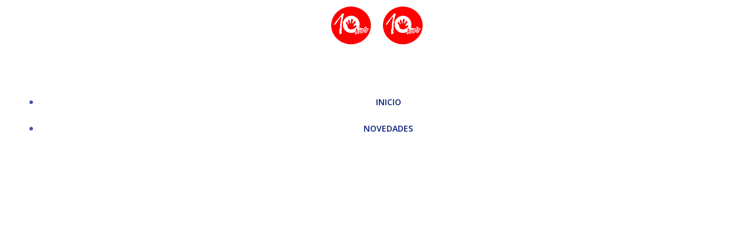

--- FILE ---
content_type: text/html; charset=UTF-8
request_url: https://citymis.co/rivadavia/public
body_size: 1731
content:
<!doctype html>
<head>
<base href="https://citymis.co/site/">
<meta charset="utf-8" />
<meta name="viewport" content="width=device-width, initial-scale=1, maximum-scale=1" />
<meta name="robots" content="all" />
<meta name="author" content="Mismatica.com | www.mismatica.com">

<!-- Favicons -->
<link rel="icon" type="image/png" href="favicon.png" />
<link rel="icon" type="image/gif" href="favicon.gif" />
<link rel="icon" type="image/vnd.microsoft.icon" href="favicon.ico"/>
<!-- Favicons -->

<!-- CSS -->
<link rel="stylesheet" type="text/css" href="https://citymis.co/stock/site/_css/404.css" />
<!-- CSS -->

<!-- Script para iPad -->
<script type="text/javascript">
if((navigator.userAgent.match(/iPhone/i)) || (navigator.userAgent.match(/iPod/i)) || (navigator.userAgent.match(/iPad/i))) {
    $(".menu li a").bind('touchstart', function(){
        $(this).addClass('hover');
    });
    $(".menu li a").bind('touchend', function(){
        $(this).removeClass('hover');
    });
}
</script>
<!-- Script para iPad -->

<!-- Google Fonts -->
<link href='http://fonts.googleapis.com/css?family=Open+Sans:400,300,800,700' rel='stylesheet' type='text/css'>
<!-- Google Fonts -->
<title>Error 404</title>
<meta name="description" content="Mismatica" />
<meta name="keywords" content="Mismatica" />
</head>
<body>
<div class="wrap">
<section class="row">
	<section class="content center">
		<h1>Error</h1>
		<img src="https://citymis.co/stock/site/_img/404.png" class="p404" alt="" />
		<p>Página no encontrada.</p>
		<p><a href="https://citymis.co/">Volver a la ṕagina principal</a></p>
	</section><!-- row -->
</section><!-- container -->
</div><!-- wrap -->
</body>
</html>

--- FILE ---
content_type: text/html; charset=UTF-8
request_url: https://citymis.co/stock/site/_css/404.css
body_size: 1731
content:
<!doctype html>
<head>
<base href="https://citymis.co/site/">
<meta charset="utf-8" />
<meta name="viewport" content="width=device-width, initial-scale=1, maximum-scale=1" />
<meta name="robots" content="all" />
<meta name="author" content="Mismatica.com | www.mismatica.com">

<!-- Favicons -->
<link rel="icon" type="image/png" href="favicon.png" />
<link rel="icon" type="image/gif" href="favicon.gif" />
<link rel="icon" type="image/vnd.microsoft.icon" href="favicon.ico"/>
<!-- Favicons -->

<!-- CSS -->
<link rel="stylesheet" type="text/css" href="https://citymis.co/stock/site/_css/404.css" />
<!-- CSS -->

<!-- Script para iPad -->
<script type="text/javascript">
if((navigator.userAgent.match(/iPhone/i)) || (navigator.userAgent.match(/iPod/i)) || (navigator.userAgent.match(/iPad/i))) {
    $(".menu li a").bind('touchstart', function(){
        $(this).addClass('hover');
    });
    $(".menu li a").bind('touchend', function(){
        $(this).removeClass('hover');
    });
}
</script>
<!-- Script para iPad -->

<!-- Google Fonts -->
<link href='http://fonts.googleapis.com/css?family=Open+Sans:400,300,800,700' rel='stylesheet' type='text/css'>
<!-- Google Fonts -->
<title>Error 404</title>
<meta name="description" content="Mismatica" />
<meta name="keywords" content="Mismatica" />
</head>
<body>
<div class="wrap">
<section class="row">
	<section class="content center">
		<h1>Error</h1>
		<img src="https://citymis.co/stock/site/_img/404.png" class="p404" alt="" />
		<p>Página no encontrada.</p>
		<p><a href="https://citymis.co/">Volver a la ṕagina principal</a></p>
	</section><!-- row -->
</section><!-- container -->
</div><!-- wrap -->
</body>
</html>